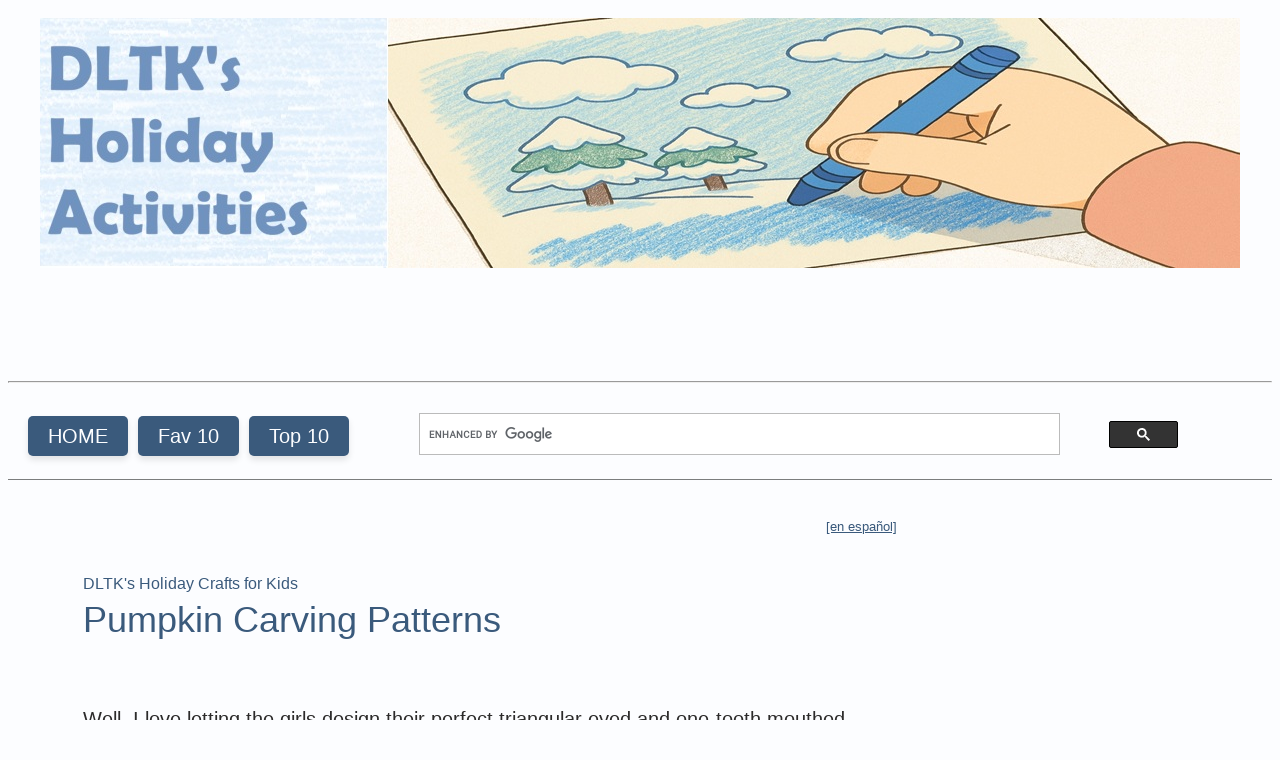

--- FILE ---
content_type: text/html
request_url: http://www.dltk-holidays.com/halloween/mpatterns.htm
body_size: 8863
content:
<!doctype html>
<html lang="en"><!-- #BeginTemplate "../templates/_holidays_tlrb.dwt" --><!-- DW6 -->

<head>
<!-- DLTKs Sites template marker 2025-03-05 _holidays_tlrb -->
<meta charset="utf-8">
<!-- #BeginEditable "doctitle" -->
<title>Pumpkin Carving Patterns</title>
<!-- #EndEditable -->
<meta name="viewport" content="width=device-width, initial-scale=1.0">
<!-- #BeginEditable "metadesc" -->

<meta name="description" content="Directions for carving pumpkins and free printable pumpkin carving patterns.">
<meta name="keywords" content="halloween, kids, children, printables, templates, pumpkin, carving, patterns">
<!-- #EndEditable -->

<!-- #BeginEditable "jsfiles" -->
<!-- #EndEditable -->
<link rel="stylesheet" type="text/css" href="/dltkstyles/main.css">
<link rel="stylesheet" type="text/css" media="only screen and (max-width: 600px)" href="/dltkstyles/small-device.css">

<!-- Google Tag Manager -->
<script>(function(w,d,s,l,i){w[l]=w[l]||[];w[l].push({'gtm.start':
new Date().getTime(),event:'gtm.js'});var f=d.getElementsByTagName(s)[0],
j=d.createElement(s),dl=l!='dataLayer'?'&l='+l:'';j.async=true;j.src=
'https://www.googletagmanager.com/gtm.js?id='+i+dl;f.parentNode.insertBefore(j,f);
})(window,document,'script','dataLayer','GTM-5K57HFZ');</script>
<!-- End Google Tag Manager -->
	 
<!-- Start GPT Tag September 2024-->
<script async src="https://securepubads.g.doubleclick.net/tag/js/gpt.js"></script>
<script>
  window.googletag = window.googletag || {cmd: []};
  googletag.cmd.push(function() {
    var mapping1 = googletag.sizeMapping()
                            .addSize([1000, 0], [[970, 90], [728, 90]])
                            .addSize([765, 0], [[728, 90], [468, 60], [320, 50]])
                            .addSize([500, 0], [[468, 60], [320, 50]])
                            .addSize([320, 0], [[320, 50]])
                            .addSize([0, 0], [])
                            .build();
    var mapping2 = googletag.sizeMapping()
                            .addSize([1400, 0], [[336, 280], [300, 250]])
                            .addSize([0, 0], [])
                            .build();
    googletag.defineSlot('/1018018/DLTK_Leaderboard', [[320, 50], [468, 60], [970, 90], [728, 90]], 'div-gpt-ad-1725217803527-0')
             .defineSizeMapping(mapping1)
             .addService(googletag.pubads());
   	googletag.defineSlot('/1018018/DLTK_SideA', [[336, 280], [300, 250]], 'div-gpt-ad-1725217803527-1')
             .defineSizeMapping(mapping2)
             .addService(googletag.pubads());
   	googletag.defineSlot('/1018018/DLTK_SideB', [[336, 280], [300, 250]], 'div-gpt-ad-1725217803527-2')
             .defineSizeMapping(mapping2)
             .addService(googletag.pubads());
   	googletag.defineSlot('/1018018/DLTK_SideC', [[336, 280], [300, 250]], 'div-gpt-ad-1725217803527-3')
             .defineSizeMapping(mapping2)
             .addService(googletag.pubads());
	googletag.pubads().collapseEmptyDivs();
    googletag.enableServices();
  });
</script>
<!-- End GPT Tag -->
	
<!-- #BeginEditable "PageScriptsAndStyles" -->
<!-- #EndEditable -->	
	
</head>

<body>

<!-- Google Tag Manager (noscript) -->
<noscript><iframe src="https://www.googletagmanager.com/ns.html?id=GTM-5K57HFZ"
height="0" width="0" style="display:none;visibility:hidden"></iframe></noscript>
<!-- End Google Tag Manager (noscript) -->
	
<!-- BEGIN TOP BORDER -->
<nav id="DLTKtopborder" class="no-print">
	<div id="DLTKbranding" class="no-print">
	  <a href="https://www.dltk-holidays.com">
	  <picture>
	    <source media="(max-width: 500px)" srcset="https://www.dltk-holidays.com/images/dltk-crafts-350.jpg">
	    <source media="(max-width: 1199px)" srcset="https://www.dltk-holidays.com/images/dltk-crafts-700.jpg">
	    <source media="(min-width: 1200px)" srcset="https://www.dltk-holidays.com/images/dltk-crafts-1200.jpg">
	    <img src="/images/dltk-crafts-1200.jpg" alt="DLTK's Holiday Crafts for Kids" style="border: 0px; max-width: 100%; max-height: 100%;"> </picture>
  	  </a>
	</div>
	<div id="adBanner">
		<!-- /1018018/DLTK_Leaderboard -->
		<div id="div-gpt-ad-1725217803527-0" style="min-width: 320px; min-height: 50px;">
		  <script>
			googletag.cmd.push(function() { googletag.display('div-gpt-ad-1725217803527-0'); });
		  </script>
		</div>
	</div>
	<hr class="floatStop no-print">
	
<div id="DLTKsitenav" class="no-print">
    <div id="DLTKsitenavButtonsContainer">
        <div class="DLTKsitenavButtons"><a href="https://www.dltk-kids.com/" target="_top">HOME</a></div>
        <div class="DLTKsitenavButtons"><a href="https://www.dltk-kids.com/new10.htm">Fav 10</a></div>
        <div class="DLTKsitenavButtons"><a href="https://www.dltk-kids.com/top10.htm">Top 10</a></div>
    </div>
    <div id="DLTKsitenavSearch">
        <script async src="https://cse.google.com/cse.js?cx=006942297880364118670:mgahrcqhv0w"></script>
        <div class="gcse-searchbox-only"></div>
    </div>
</div>

</nav>
<!-- END TOP BORDER -->
<div id="container">
	<!-- BEGIN LEFT border -->
	<nav id="leftSideBar">
		<br>
	</nav>
	<!-- END LEFT border -->
	<article id="content">
		<!-- #BeginEditable "body" -->
<div class="floatRight textSmall"><a href="https://www.dltk-ninos.com/festivos/halloween/patrones.htm">[en espa&#241;ol]</a></div>
<header id="mainHeader">
	<h1><span class="pageTitleShrink">DLTK's Holiday Crafts for Kids<br></span>Pumpkin Carving Patterns</h1>

</header>


<p>Well, I love letting the girls design their perfect triangular eyed and
      one-tooth mouthed pumpkins but as they get older they're starting to want
      fancier designs on their Halloween masterpieces.&nbsp; While you can
      muddle through some of the simpler designs with serrated knives,
      tablespoons and a small nail, you'll be well served investing in some
      pumpkin carving tools if you plan on attempting some of the more detailed
	designs.</p>
		<div style="text-align: center">
		<iframe width="560" height="315" src="https://www.youtube.com/embed/I-SW2Nl1hbM" frameborder="0" allow="accelerometer; autoplay; clipboard-write; encrypted-media; gyroscope; picture-in-picture" allowfullscreen></iframe>
		</div>
		<p>Pumpkin carving sets are quite easy to find at the right
      time of year at your local Walmart-type store, home and garden store or even on-line.</p>
<p>These are not intended as cut and paste paper crafts -- check out our <a href="mpumpkinfaces.htm">Jack-o'-Lantern Faces</a> instead.</p>
<h3 id="materials">Materials:</h3>
  <ul class="materialsList">
	<li>pumpkin,</li>
	<li>printer,</li>
	<li>paper,</li>
	<li>spoon or pumpkin scoop,</li>
	<li>small nail or pumpkin poker,</li>
	<li>serrated knife or pumpkin saw (the more complicated the pattern, the more you're going to want a pumpkin saw).</li>
  </ul>

<h3>Instructions:</h3>
  <ul>
	<li>Prepare your pumpkin by:<br>
  <ul>
	<li>Cut a hole in the top for the lid.&nbsp; Make sure you angle the saw inwards so your lid sits on top of the pumpkin and doesn't just fall through</li>
	<li>Scoop out the seeds and strings with a spoon</li>
	<li>Scrape some of the flesh from the inside so your pumpkin is about an inch thick all the way around (or at least wherever
		you'll be carving).&nbsp; You can poke&nbsp; a straight pin through it to estimate the thickness.</li>
  </ul></li>
	<li>Print out the pattern.<br>&nbsp;<br>
    		There are two types of patterns.&nbsp; Some require you to cut the 
			character out of the pumpkin.&nbsp; Other patterns, like Blue's 
			Clues, use the leftover pumpkin to represent the pattern and you cut 
			out the background to make the character look back lit.&nbsp; 
			Generally speaking, the patterns like Blue's Clues are easier to 
			make because there is less fine cutting.</li>
	<li>Trim off excess paper</li>
	<li>Tape or use pins to affix the pattern to the pumpkin.</li>
	<li>If your pumpkin is quite lumpy, dip the paper in water or vegetable oil (the oil will make printer ink run less, but makes the
    project quite slippery).&nbsp; Darren likes oil, I like water -- I wonder what that says about our marriage?
  <ul>
	<li>Smooth the pattern onto the pumpkin, affix with pins or masking tape and let the paper dry.</li>
	<li>You can also make small cuts in the paper where it bunches so it lies flat on the pumpkin.&nbsp; Add pins or tape to hold.</li>
  </ul></li>
	<li>Poke holes through the pattern with a nail, push pin or pumpkin poker.&nbsp; Make the holes
    about 1/8<sup>th</sup> inch apart (or even closer for more complicated patterns).&nbsp; This step can take
    quite awhile so be patient.&nbsp; Just place the pumpkin in your lap and work away at it.</li>
	<li>Remove the paper from the pumpkin.<br>&nbsp;
	</li>
	<li>Optional:&nbsp; Rub flour or chalk dust all over the part where you poked the holes so you can see them better.</li>
	<li>Push a nail through the pumpkin skin where you want to start carving.
  <ul>
	<li>Turn and push until it's all the way into the pumpkin, then remove.</li>
	<li>Repeat anywhere you're going to need to start carving (eyes, nose, etc).</li>
	<li>You want to do all the pushing before you start carving because it take some pressure (once you start carving, the
		pumpkin becomes weaker and applying pressure may cause it to break)</li>
  </ul></li>
	<li>Using your nail hole as a starting point, cut the design with your serrated knife or saw.&nbsp;
  <ul>
	<li>start somewhere in the center of the design to keep from putting too much pressure on areas already carved</li>
	<li>Use a sawing motion to cut out your design, using very light pressure&#8230; take your time and allow the sawing to do the
		work rather than applying pressure and forcing it.</li>
  </ul></li>
	<li>When making curves, just slightly turn the saw.&nbsp; When making sharp corners, remove the saw and re-insert it at an angle.</li>
	<li>To remove pieces, push them out from the inside.  For larger pieces, you may want to cut them into smaller bits and
    remove them in pieces.</li>
	<li>Once your pumpkin is all set, use a pumpkin light (safer than a candle) or a candle in a candleholder designed for pumpkins to
    light it up.
  <ul>
	<li>Light the candle and place it on a piece of aluminum foil inside the pumpkin.&nbsp; Put the lid on.&nbsp; Let it sit a minute</li>
	<li>Remove the lid and there should be a smoke mark on it</li>
	<li>Cut a vent in the lid where the smoke mark shows</li>
  </ul></li>
  </ul>
<p><a href="mpatterns2.htm">Click here for instructions with photos &gt;</a></p>
<p>&nbsp;</p>
<div class="img-flexible">
  <a href="https://www.dltk-holidays.com/t.asp?t=https://www.dltk-holidays.com/halloween/images/patterns/agents-of-shield.gif" target="_blank">
    <img src="images/patterns/agents-of-shield.jpg" alt="agents of shield pumpkin pattern" width="150" height="153">
    <h3>Agents of Shield (Eagle) Pattern Template</h3>
  </a>
</div>


<div class="img-flexible">
  <a href="https://www.dltk-holidays.com/t.asp?t=https://www.dltk-holidays.com/halloween/images/patterns/agents-of-shield-2.gif" target="_blank">
    <img src="images/patterns/agents-of-shield-2.jpg" alt="agents of shield pumpkin pattern" width="150" height="153">
    <h3>Agents of Shield (Eagle) Pattern Template 2</h3>
  </a>
</div>
<div class="img-flexible">
  <a href="https://www.dltk-holidays.com/t.asp?t=https://www.dltk-holidays.com/halloween/images/bpatternalien.gif" target="_blank">
    <img src="/halloween/images/patterns/alienpattern.jpg" alt="alien pumpkin pattern" width="400" height="371">
    <h3>Alien Pattern Template</h3>
  </a></div>

<div class="img-flexible">
  <a href="https://www.dltk-holidays.com/t.asp?t=https://www.dltk-holidays.com/halloween/images/bpatternalien2.gif" target="_blank">
    <img src="/halloween/images/patterns/patternalien2.jpg" alt="Alien 2 Carving Template" width="400" height="370">
    <h3>Alien 2 Pattern Template</h3>
  </a>
  <p>Carved by Kaitlyn in 2011 (age 13)</p>
</div>
<div class="img-flexible">
  <a href="https://www.dltk-holidays.com/t.asp?t=https://www.dltk-holidays.com/halloween/images/bpatternangrybirds.gif" target="_blank">
    <img src="/halloween/images/patterns/patternangrybirds.jpg" alt="Angry Birds Carving Pattern" width="400" height="370">
    <h3>Angry Birds Pattern Template</h3>
  </a>
  <p>Carved by Kaitlyn in 2011 (age 13)</p>
  <p><i>Thanks to <a href="https://www.dltk-kids.com/fanart/229.htm">Caroline</a> for sharing her photo too.</i></p>
</div>

<div class="img-flexible">
  <a href="https://www.dltk-holidays.com/t.asp?t=https://www.dltk-holidays.com/halloween/images/patterns/baby-dinosaur.gif" target="_blank">
    <img src="/halloween/images/patterns/baby-dinosaur-large.jpg" alt="pumpkin carving template" width="400" height="400">
    <h3>Baby Dinosaur Pattern Template</h3>
  </a>
  <p>Carved by Kaitlyn in 2019 (age 21)</p>
</div>
<br class="floatStop">

<div class="img-flexible">
  <a href="https://www.dltk-holidays.com/t.asp?t=https://www.dltk-holidays.com/halloween/images/bpatternbanshee.gif" target="_blank">
    <img src="/halloween/images/patterns/bansheepattern.jpg" alt="pumpkin carving template" width="400" height="349">
    <h3>Banshee Pattern Template</h3>
  </a></div>

<div class="img-flexible">
  <a href="https://www.dltk-holidays.com/t.asp?t=https://www.dltk-holidays.com/halloween/images/bpatternbat.gif" target="_blank">
    <img src="/halloween/images/patterns/batpattern.jpg" alt="pumpkin carving template" width="400" height="362">
    <h3>Bat Pattern Template</h3>
  </a>
  <p>In my opinion, this is the best one for a child to start with when they're interested in starting to carve from a pattern.</p>
</div>

<div class="img-flexible">
  <a href="https://www.dltk-holidays.com/t.asp?t=https://www.dltk-holidays.com/halloween/images/bpatternblue.gif" target="_blank">
    <img src="images/s/sbluesphoto.jpg" alt="pumpkin carving pattern">
    <h3>Blue's Clues Pattern Template</h3>
  </a>
</div>
<div class="img-flexible">
  <a href="https://www.dltk-holidays.com/t.asp?t=https://www.dltk-holidays.com/halloween/images/bpatternboo.gif" target="_blank">
    <img src="/halloween/images/patterns/patternboo.jpg" alt="Boo Carving Pattern" width="400">
    <h3>Boo Pattern Template</h3>
  </a></div>

<div class="img-flexible">
  <a href="https://www.dltk-holidays.com/t.asp?t=https://www.dltk-holidays.com/halloween/images/bpatterncat.gif" target="_blank">
    <img src="images/patterns/scatpattern.jpg" alt="Cat Carving Pattern" width="100" height="95">
    <h3>Cat Pattern Template</h3>
  </a>
</div>
<div class="img-flexible">
  <a href="https://www.dltk-holidays.com/t.asp?t=https://www.dltk-holidays.com/halloween/images/bpatterncat2.gif" target="_blank">
    <img src="/halloween/images/patterns/patterncat2.jpg" alt="Cat Pattern Template #2" width="400" height="400">
    <h3>Cat Pattern Template #2</h3>
  </a>
  <p><i>Thanks to Debbie for sharing the photo!!</i>
</p>
</div>

<div class="img-flexible">
  <a href="https://www.dltk-holidays.com/t.asp?t=https://www.dltk-holidays.com/halloween/images/bpatterncat3.gif" target="_blank">
    <img src="/halloween/images/patterns/patterncat3.jpg" alt="Cat Pattern Template #3" width="400" height="402">
    <h3>Cat Pattern Template #3</h3>
  </a>
  <p>Carved by Kaitlyn in 2010 (age 12)</p>
</div>

<div class="img-flexible">
  <a href="https://www.dltk-holidays.com/t.asp?t=https://www.dltk-holidays.com/halloween/images/bpatterncat4.gif" target="_blank">
    <img src="/halloween/images/patterns/patterncat4.jpg" alt="Cat Pattern Template #4" width="400" height="548">
    <h3>Cat Pattern Template #4</h3>
  </a>
  <p>This one is the toughest cat pattern to cut out.</p>
  <p><i>Thanks to Sommer for sharing this photo!! (And <a href="https://www.dltk-kids.com/fanart/233.htm">Debbie</a> for hers.)</i></p>
</div>

<div class="img-flexible">
  <a href="https://www.dltk-holidays.com/t.asp?t=https://www.dltk-holidays.com/halloween/images/patterns/pattern-cat.gif" target="_blank">
    <img src="/halloween/images/s/cat-pumpkin-pattern.jpg" alt="Cat Face Pattern Template" width="400" height="350">
    <h3>Cat Face Pattern Template</h3>
  </a>
  <p><i>Thanks to Tasha for sharing the photo!!</i></p>
</div>

<div class="img-flexible">
  <a href="https://www.dltk-holidays.com/t.asp?t=https://www.dltk-holidays.com/halloween/images/bpattern-catfence.gif" target="_blank">
    <img src="/halloween/images/patterns/patterncatfence.jpg" alt="Cat on a Fence" width="400" height="400">
    <h3>Cat on a Fence</h3>
  </a>
  <p><i>Thanks to Debbie for sharing the photo!!</i>
</p>
</div>
<br class="floatStop">
<div class="img-flexible">
  <a href="https://www.dltk-holidays.com/t.asp?t=https://www.dltk-holidays.com/halloween/images/bpatternhappyclown.gif" target="_blank">
    <img src="/halloween/images/patterns/patternhappyclown.jpg" alt="Happy Clown Pattern" width="400" height="402">
    <h3>Clown (Happy) Pattern Template</h3>
  </a></div>

<div class="img-flexible">
  <a href="https://www.dltk-holidays.com/t.asp?t=https://www.dltk-holidays.com/halloween/images/bpatternscaryclown.gif" target="_blank">
    <img src="/halloween/images/patterns/patternclownscary.jpg" alt="Clown (Scary) Pattern Template" width="400" height="369">
    <h3>Clown (Scary) Pattern Template</h3>
  </a>
  <p><i>Thanks to Jay for sharing the photo!!</i></p>
</div>

<div class="img-flexible">
  <a href="https://www.dltk-holidays.com/t.asp?t=https://www.dltk-holidays.com/halloween/images/bpatterncount.gif" target="_blank">
    <img src="/halloween/images/patterns/count.jpg" alt="Count Pattern Template" width="400" height="300">
    <h3>Count Pattern Template</h3>
  </a>
  <p><i>Thanks to Bina for sharing the photo!!</i></p>
</div>

<div class="img-flexible">
  <a href="https://www.dltk-holidays.com/t.asp?t=https://www.dltk-holidays.com/halloween/images/bpatterncreepy.gif" target="_blank">
    <img src="/halloween/images/patterns/patterncreepy.jpg" alt="Creepy Pattern Template" width="400" height="297">
    <h3>Creepy Pattern Template</h3>
  </a>
  <p><i>Thanks to Debbie for sharing the photo!!</i></p>
</div>

<div class="img-flexible">
  <a href="https://www.dltk-holidays.com/t.asp?t=https://www.dltk-holidays.com/halloween/images/bpattern-cross.gif" target="_blank">
    <img src="images/s/pattern-cross.jpg" alt="Cross Pattern Template" width="100" height="97">
    <h3>Cross Pattern Template</h3>
  </a>
</div>

<div class="img-flexible">
  <a href="https://www.dltk-holidays.com/t.asp?t=https://www.dltk-holidays.com/halloween/images/bpatterncyclops.gif" target="_blank">
    <img src="/halloween/images/patterns/patterncyclops.jpg" alt="Cyclops Pattern Template" width="400" height="402">
    <h3>Cyclops Pattern Template</h3>
  </a></div>

<div class="img-flexible">
  <a href="https://www.dltk-holidays.com/t.asp?t=https://www.dltk-holidays.com/halloween/images/bpatterndog.gif" target="_blank">
    <img src="/halloween/images/s/spatterndog.gif" alt="Dog (Scottie) Pattern Template" width="99" height="124">
    <h3>Dog (Scottie) Pattern Template</h3>
  </a>
</div>

<div class="img-flexible">
  <a href="https://www.dltk-holidays.com/t.asp?t=https://www.dltk-holidays.com/halloween/images/bpatterndragon.gif" target="_blank">
    <img src="/halloween/images/patterns/sdragonpattern.gif" alt="Dragon Head Pattern Template" width="100" height="114">
    <h3>Dragon Head Pattern Template</h3>
  </a>
  <p>You can skip the flames at the bottom for an easier template to carve.</p>
</div>

<div class="img-flexible">
  <a href="https://www.dltk-holidays.com/t.asp?t=https://www.dltk-holidays.com/halloween/images/patterns/emoji-1.gif" target="_blank">
    <img src="/halloween/images/patterns/s-emoji-1.gif" alt="Emoji Pattern Template: Winking" width="100" height="97">
    <h3>Emoji Pattern Template: Winking</h3>
  </a>
</div>

<div class="img-flexible">
  <a href="https://www.dltk-holidays.com/t.asp?t=https://www.dltk-holidays.com/halloween/images/patterns/emoji-2.gif" target="_blank">
    <img src="/halloween/images/patterns/s-emoji-2.gif" alt="Emoji Pattern Template: Sticking Out Tongue" width="100" height="97">
    <h3>Emoji Pattern Template: Sticking Out Tongue</h3>
  </a>
</div>
<div class="img-flexible">
  <img src="images/patterns/s-emoji-2.gif" alt="emoji pumpkin carving template">
  <h3><a href="https://www.dltk-holidays.com/t.asp?t=https://www.dltk-holidays.com/halloween/images/patterns/emoji-2.gif" target="_blank">Emoji Pattern Template: Sticking Out Tongue</a></h3>
</div>

<div class="img-flexible">
  <img src="images/patterns/emoji-sunglasses.jpg" alt="emoji pumpkin carving template" width="150" height="150">
  <h3><a href="https://www.dltk-holidays.com/t.asp?t=https://www.dltk-holidays.com/halloween/images/patterns/emoji-3.gif" target="_blank">Emoji Pattern Template: Cool Sunglasses</a></h3>
</div>

<div class="img-flexible">
  <a href="https://www.dltk-holidays.com/t.asp?t=https://www.dltk-holidays.com/halloween/images/patterns/emoji-4.gif" target="_blank">
    <img src="/halloween/images/patterns/emoji-4.jpg" alt="emoji pumpkin carving template" width="400" height="400">
    <h3>Emoji Pattern Template: Heart Eyes</h3>
  </a></div>

<div class="img-flexible">
  <img src="images/patterns/s-emoji-5.gif" alt="emoji pumpkin carving template">
  <h3><a href="https://www.dltk-holidays.com/t.asp?t=https://www.dltk-holidays.com/halloween/images/patterns/emoji-5.gif" target="_blank">Emoji Pattern Template: Kissing Face</a></h3>
</div>
		
<br class="floatStop">

<div class="img-flexible">
  <img src="images/patterns/s-emoji-6.gif" alt="emoji pumpkin carving template">
  <h3><a href="https://www.dltk-holidays.com/t.asp?t=https://www.dltk-holidays.com/halloween/images/patterns/emoji-6.gif" target="_blank">Emoji Pattern Template: Weary</a></h3>
</div>

<div class="img-flexible">
  <img src="images/patterns/s-emoji-7.gif" alt="emoji pumpkin carving template">
  <h3><a href="https://www.dltk-holidays.com/t.asp?t=https://www.dltk-holidays.com/halloween/images/patterns/emoji-7.gif" target="_blank">Emoji Pattern Template: Dizzy &amp; Overwhelmed</a></h3>
</div>

<div class="img-flexible">
  <img src="images/patterns/s-emoji-8.gif" alt="emoji pumpkin carving template">
  <h3><a href="https://www.dltk-holidays.com/t.asp?t=https://www.dltk-holidays.com/halloween/images/patterns/emoji-8.gif" target="_blank">Emoji Pattern Template: Laughing</a></h3>
</div>

<div class="img-flexible">
  <img src="images/patterns/s-emoji-9.gif" alt="emoji pumpkin carving template">
  <h3><a href="https://www.dltk-holidays.com/t.asp?t=https://www.dltk-holidays.com/halloween/images/patterns/emoji-9.gif" target="_blank">Emoji Pattern Template: Smiling Poop</a></h3>
</div>

<div class="img-flexible">
  <a href="https://www.dltk-holidays.com/t.asp?t=https://www.dltk-holidays.com/halloween/images/bpatterngargoyle.gif" target="_blank">
    <img src="/halloween/images/patterns/patterngargoyle.jpg" alt="Gargoyle Pumpkin Pattern" width="400" height="350">
    <h3>Gargoyle Pattern Template</h3>
  </a>
  <p><i>Thanks to Dan for sharing the photo!!</i></p>
</div>
<div class="img-flexible">
  <a href="https://www.dltk-holidays.com/t.asp?t=https://www.dltk-holidays.com/halloween/images/patterns/patternghost.jpg" target="_blank">
    <img src="/halloween/images/patterns/patternghost.jpg" alt="Ghost Pattern Template" width="400" height="350">
    <h3>Ghost Pattern Template</h3>
  </a>
  <p><i>Thanks to John for sharing the photo!! (and <a href="https://www.dltk-kids.com/fanart/227.htm">Dustin</a>)</i></p>
</div>

<div class="img-flexible">
  <img src="/halloween/images/patterns/patternghost2.jpg" alt="Ghost (Cute) Pumpkin Carving Template" width="400" height="297">
  <h3><a href="https://www.dltk-holidays.com/t.asp?t=https://www.dltk-holidays.com/halloween/images/bpatternghost2.gif" target="_blank">Ghost (Cute) Pattern Template</a></h3>
  <p><i>Thanks to Debbie for sharing the photo!! (and Aimee)</i></p>
</div>

<div class="img-flexible">
  <img src="images/patterns/spatternflag.gif" alt="Ghost (Red, White and BOO!) Pumpkin Carving Template">
  <h3><a href="https://www.dltk-holidays.com/t.asp?t=https://www.dltk-holidays.com/halloween/images/bpatternflag.gif" target="_blank">Ghost (Red, White and BOO!) Pattern Template</a></h3>
</div>

<br class="floatStop">
<div class="img-flexible">
  <a href="https://www.dltk-holidays.com/t.asp?t=https://www.dltk-holidays.com/halloween/images/patterns/patternghost-scared.jpg" target="_blank">
    <img src="/halloween/images/patterns/patternghost-scared.jpg" alt="Ghost (Scared) Pumpkin Carving Pattern" width="400" height="400">
    <h3>Ghost (Scared) Pattern Template</h3>
  </a>
  <p><i>Thanks to <a href="https://www.dltk-kids.com/fanart/233.htm">Debbie</a> for sharing this photo!</i></p>
  <p><a href="https://www.dltk-holidays.com/t.asp?t=https://www.dltk-holidays.com/halloween/images/patterns/patternghost-scared.jpg" target="_blank">view larger photo</a></p>
</div>

<div class="img-flexible">
  <img src="images/patterns/sgiveblood.gif" alt="Give Blood Pumpkin Carving Template" width="113" height="129">
  <h3><a href="https://www.dltk-holidays.com/t.asp?t=https://www.dltk-holidays.com/halloween/images/bpatterngiveblood.gif" target="_blank">Give Blood Pattern Template</a></h3>
  <p>A nod to the red cross during Halloween -- I thought it was a cute idea... my husband didn't get it.</p>
</div>

<br class="floatStop">
<div class="img-flexible">
  <a href="https://www.dltk-holidays.com/t.asp?t=https://www.dltk-holidays.com/halloween/images/patterns/patternhappyhalloween.jpg" target="_blank">
    <img src="/halloween/images/patterns/patternhappyhalloween.jpg" alt="Happy Halloween Pattern Template" width="400" height="462">
    <h3>Happy Halloween Pattern Template</h3>
  </a>
  <p>Caroline's version of the template combine the bat and Happy Halloween templates and left out the little bats on the Happy Halloween template.</p>
  <p><i>Thanks to <a href="https://www.dltk-kids.com/fanart/229.htm">Caroline</a> for sharing the photo!!</i></p>
</div>

<div class="img-flexible">
  <a href="https://www.dltk-holidays.com/t.asp?t=https://www.dltk-holidays.com/halloween/images/patterns/patternhauntedhouse.jpg" target="_blank">
    <img src="/halloween/images/patterns/patternhauntedhouse.jpg" alt="Haunted House Pattern Template" width="400" height="359">
    <h3>Haunted House Pattern Template</h3>
  </a>
  <p><i>Thanks to <a href="https://www.dltk-kids.com/fanart/199.htm">Brooke</a> for sharing the photo!! (and <a href="https://www.dltk-kids.com/fanart/219.htm">Liz</a>)</i></p>
</div>

<br class="floatStop">
<div class="img-flexible">
  <a href="https://www.dltk-holidays.com/t.asp?t=https://www.dltk-holidays.com/halloween/images/patterns/pattern_haunted_pirate_ship.jpg" target="_blank">
    <img src="/halloween/images/patterns/pattern_haunted_pirate_ship.jpg" alt="Haunted Pirate Ship Pattern Template" width="400" height="390">
    <h3>Haunted Pirate Ship Pattern Template</h3>
  </a>
  <p><i>Thanks to Debbie for sharing the photo.</i></p>
</div>

<div class="img-flexible">
  <a href="https://www.dltk-holidays.com/t.asp?t=https://www.dltk-holidays.com/halloween/images/bpatternjack.gif" target="_blank">
    <img src="/halloween/images/patterns/jackpattern.jpg" alt="Jack Pattern Template" width="400" height="302">
    <h3>Jack Pattern Template</h3>
  </a>
  <p><i>Thanks to <a href="https://www.dltk-kids.com/fanart/215.htm">Kristen</a> for sharing the photo!!</i></p>
</div>

<br class="floatStop">
<div class="img-flexible">
  <img src="images/s/pattern-jack.gif" alt="Jack o lantern face pumpkin carving pattern" width="125" height="116">
  <h3><a href="https://www.dltk-holidays.com/t.asp?t=https://www.dltk-holidays.com/halloween/images/patterns/pattern-jack.gif" target="_blank">Jack o'lantern Face Pattern Template</a></h3>
</div>

<div class="img-flexible">
  <img src="images/patterns/pattern-jack-2.jpg" alt="Jack o'lantern pattern">
  <h3><a href="https://www.dltk-holidays.com/t.asp?t=https://www.dltk-holidays.com/halloween/images/patterns/pattern-jack-2.gif" target="_blank">Jack o'lantern Face #2 Pattern Template</a></h3>
</div>

<div class="img-flexible">
  <img src="images/patterns/dizzy-face.jpg" alt="jack o'lantern face #3">
  <h3><a href="https://www.dltk-holidays.com/t.asp?t=https://www.dltk-holidays.com/halloween/images/patterns/pattern-dizzy.gif" target="_blank">Jack o'Lantern Face #3 Pattern Template</a></h3>
</div>

<div class="img-flexible">
  <img src="/halloween/images/patterns/patternmario.jpg" alt="Mario Pumpkin Carving Template" width="400" height="297">
  <h3><a href="https://www.dltk-holidays.com/t.asp?t=https://www.dltk-holidays.com/halloween/images/patterns/patternmario.jpg" target="_blank">Mario Pattern Template</a></h3>
  <p><i>Thanks to Debbie for sharing the photo!! (and Jess)</i></p>
</div>
<div class="img-flexible">
  <a href="https://www.dltk-holidays.com/t.asp?t=https://www.dltk-holidays.com/halloween/images/patterns/patternmonster.jpg" target="_blank">
    <img src="/halloween/images/patterns/patternmonster.jpg" alt="Monster Pumpkin Pattern Template" width="400" height="410">
    <h3>Monster Pattern Template</h3>
  </a>
  <p><i>Thanks to <a href="https://www.dltk-kids.com/fanart/221.htm">Andrew</a> for sharing the photo!!</i></p>
</div>

<div class="img-flexible">
  <a href="https://www.dltk-kids.com/crafts/space/m-patterns-moon.htm" target="_blank">
    <img src="/halloween/images/patterns/patterns-moon-4.jpg" alt="Moon Pumpkin Pattern Template" width="400" height="459">
    <h3>Moon Pattern Templates</h3>
  </a>
  <p><i>Thanks to <a href="https://www.dltk-kids.com/articles/blog/tasha.htm">Tasha</a> for sharing the photo!!</i></p>
</div>

<div class="img-flexible">
  <a href="https://www.dltk-kids.com/crafts/insects/m-patterns-moths.htm" target="_blank">
    <img src="https://www.dltk-kids.com/crafts/insects/images/patterns-moth.jpg" alt="Moth Pumpkin Pattern Template" width="400" height="300">
    <h3>Moth Pattern Templates</h3>
  </a>
  <p><i>Thanks to <a href="https://www.dltk-kids.com/articles/blog/tasha.htm">Tasha</a> for sharing the photo!!</i></p>
</div>

<div class="img-flexible">
  <a href="https://www.dltk-holidays.com/t.asp?t=https://www.dltk-holidays.com/halloween/images/patterns/patternmummy.jpg" target="_blank">
    <img src="/halloween/images/patterns/patternmummy.jpg" alt="Mummy Pattern" width="400" height="402">
    <h3>Mummy Pattern Template</h3>
  </a>
  <p>Carved by Kaitlyn in 2010 (age 12)</p>
</div>

<div class="img-flexible">
  <a href="https://www.dltk-holidays.com/t.asp?t=https://www.dltk-holidays.com/halloween/images/patterns/pattern_our_night_scene.jpg" target="_blank">
    <img src="/halloween/images/patterns/pattern_our_night_scene.jpg" alt="Night Scene Pattern Template" width="400" height="405">
    <h3>Night Scene Pattern Template</h3>
  </a>
  <p><i>Thanks to Debbie for sharing the photo.</i></p>
</div>

<div class="img-flexible">
  <a href="https://www.dltk-holidays.com/t.asp?t=https://www.dltk-holidays.com/halloween/images/patterns/owlhead.jpg" target="_blank">
    <img src="/halloween/images/patterns/owlhead.jpg" alt="Owl Head Pumpkin Carving Pattern" width="400" height="390">
    <h3>Owl Head Pattern Template</h3>
  </a></div>
<br class="floatStop">
<div class="img-flexible">
  <img src="/halloween/images/patterns/patternowl.jpg" alt="Owl Pumpkin Carving Pattern" width="400" height="297">
  <h3><a href="https://www.dltk-holidays.com/t.asp?t=https://www.dltk-holidays.com/halloween/images/bpatternowl.gif" target="_blank">Owl Pattern Template</a></h3>
  <p><i>Thanks to Debbie for sharing the photo!! (and Char)</i></p>
</div>

<div class="img-flexible">
  <img src="/halloween/images/patterns/patternpenguin.jpg" alt="Penguin Pumpkin Carving Pattern" width="400" height="345">
  <h3><a href="https://www.dltk-holidays.com/t.asp?t=https://www.dltk-holidays.com/halloween/images/bpattern-penguin.gif" target="_blank">Penguin Pattern Template</a></h3>
</div>

<br class="floatStop">
<br class="floatStop">
<div class="img-flexible">
  <img src="images/s/spattern_pirate.jpg" alt="Pirate Pumpkin Carving Pattern" width="99" height="auto">
  <h3><a href="https://www.dltk-holidays.com/t.asp?t=https://www.dltk-holidays.com/halloween/images/bpatternpirate.gif" target="_blank">Pirate Pattern Template</a></h3>
</div>

<div class="img-flexible">
  <a href="https://www.dltk-holidays.com/t.asp?t=https://www.dltk-holidays.com/halloween/images/patterns/pterodactyl.gif" target="_blank">
    <img src="/halloween/images/patterns/pterodactyl-large.jpg" alt="Pterodactyl Pumpkin Carving Template" width="400" height="400">
    <h3>Pterodactyl Pattern Template</h3>
  </a>
  <p>Carved by Kaitlyn in 2019 (age 21)</p>
</div>

<div class="img-flexible">
  <a href="https://www.dltk-holidays.com/t.asp?t=https://www.dltk-holidays.com/halloween/images/patterns/patternface1.jpg" target="_blank">
    <img src="/halloween/images/patterns/patternface1.jpg" alt="Pumpkin Face Pattern" width="400" height="300">
    <h3>Pumpkin Face Pattern Template</h3>
  </a>
  <p><i>Thanks to <a href="https://www.dltk-kids.com/fanart/222.htm">Terry-anna</a> for sharing the photo!! (As well as <a href="https://www.dltk-kids.com/fanart/228.htm">Melena</a> and <a href="https://www.dltk-kids.com/fanart/233.htm">Debbie</a>)</i></p>
</div>

<div class="img-flexible">
  <a href="https://www.dltk-holidays.com/t.asp?t=https://www.dltk-holidays.com/halloween/images/bpatternpumpkinking.gif" target="_blank">
    <img src="/halloween/images/patterns/king.jpg" alt="Pumpkin King Pattern Template" width="400" height="430">
    <h3>Pumpkin King Pattern Template</h3>
  </a></div>

<br class="floatStop">
<div class="img-flexible">
  <a href="https://www.dltk-holidays.com/t.asp?t=https://www.dltk-holidays.com/halloween/images/patterns/raven-moon.jpg" target="_blank">
    <img src="/halloween/images/patterns/raven-moon.jpg" alt="Raven and Moon Pumpkin Pattern" width="400" height="361">
    <h3>Raven Pattern Template</h3>
  </a></div>
<div class="img-flexible">
  <a href="https://www.dltk-holidays.com/t.asp?t=https://www.dltk-holidays.com/halloween/images/bpattern-raven.gif" target="_blank">
    <img src="images/s/raven-pattern.gif" alt="Raven and Pumpkin Pattern" width="100" height="97">
    <h3>Raven and Pumpkin Pattern Template</h3>
  </a>
</div>

<br class="floatStop">
<div class="img-flexible">
  <a href="https://www.dltk-holidays.com/t.asp?t=https://www.dltk-holidays.com/halloween/images/bpatternraven2.gif" target="_blank">
    <img src="/halloween/images/patterns/pattern-raven2.jpg" alt="Raven in Flight" width="400" height="396">
    <h3>Raven in Flight Pattern Template</h3>
  </a></div>

<div class="img-flexible">
  <a href="https://www.dltk-holidays.com/t.asp?t=https://www.dltk-holidays.com/halloween/images/bpattern-ravens.gif" target="_blank">
    <img src="/halloween/images/patterns/pattern-ravens.jpg" alt="Ravens on a Tree" width="400" height="396">
    <h3>Ravens on a Tree Pattern Template</h3>
  </a></div>
<div class="img-flexible">
  <a href="https://www.dltk-holidays.com/t.asp?t=https://www.dltk-holidays.com/halloween/images/bpatternrip.gif" target="_blank">
    <img src="/halloween/images/patterns/pattern_rip.jpg" alt="rip pumpkin carving pattern" width="400" height="356">
    <h3>R.I.P. Pattern Template</h3>
  </a>
  <p><i>Thanks to <a href="https://www.dltk-kids.com/fanart/199.htm">Brooke</a> for sharing her pumpkin!</i></p>
</div>

<div class="img-flexible">
  <a href="https://www.dltk-holidays.com/t.asp?t=https://www.dltk-holidays.com/halloween/images/patterns/pattern-scarecrow.gif" target="_blank">
    <img src="/halloween/images/patterns/pumpkin-carving-finished-night.jpg" alt="Scarecrow Pattern Template" width="400" height="399">
    <h3>Scarecrow Pattern Template</h3>
  </a>
  <p><i>Thanks to Debbie for sharing <a href="https://www.dltk-holidays.com/t.asp?t=https://www.dltk-holidays.com/halloween/images/patterns/pattern_scarecrow.jpg" target="_blank">her photo</a> too!</i></p>
</div>

<div class="img-flexible">
  <a href="https://www.dltk-holidays.com/t.asp?t=https://www.dltk-holidays.com/halloween/images/patterns/scorpion.gif" target="_blank">
    <img src="images/patterns/pattern-scorpion.jpg" alt="scorpion pumpkin pattern" width="321" height="324">
    <h3>Scorpion Template</h3>
  </a>
</div>
<div class="img-flexible">
  <a href="https://www.dltk-holidays.com/t.asp?t=https://www.dltk-holidays.com/halloween/images/bpatternskull.gif" target="_blank">
    <img src="https://www.dltk-kids.com/fanart/image/231.jpg" alt="pumpkin carving pattern of a skull" width="400" height="300">
    <h3>Skull Pattern Template</h3>
  </a>
  <p><i>Thanks to <a href="https://www.dltk-kids.com/fanart/231.htm">Esme</a> for sharing a photo!</i></p>
</div>

<div class="img-flexible">
  <a href="https://www.dltk-holidays.com/t.asp?t=https://www.dltk-holidays.com/halloween/images/bpatternsmurf.gif" target="_blank">
    <img src="/halloween/images/patterns/patternsmurf.jpg" alt="Smurf Pumpkin Carving Pattern" width="400" height="377">
    <h3>Smurf Pattern Template</h3>
  </a>
  <p><i>Thanks to <a href="https://www.dltk-kids.com/fanart/230.htm">Marcus</a> for sharing his carving!</i></p>
</div>

<div class="img-flexible">
  <a href="https://www.dltk-holidays.com/t.asp?t=https://www.dltk-holidays.com/halloween/images/bpatternspider.gif" target="_blank">
    <img src="images/s/spatternspider.jpg" alt="pumpkin carving template">
    <h3>Spider Pattern Template</h3>
  </a>
</div>

<br class="floatStop">
<div class="img-flexible">
  <a href="https://www.dltk-holidays.com/t.asp?t=https://www.dltk-holidays.com/halloween/images/bpatternspider2.gif" target="_blank">
    <img src="/halloween/images/patterns/patternspider2.jpg" alt="Spider Pattern #2" width="400" height="400">
    <h3>Spider Pattern Template #2</h3>
  </a>
  <p><i>Thanks to Debbie for sharing the photo!!</i></p>
</div>
<div class="img-flexible">
  <a href="https://www.dltk-holidays.com/t.asp?t=https://www.dltk-holidays.com/halloween/images/bpatternweb.gif" target="_blank">
    <img src="/halloween/images/patterns/patternweb.jpg" alt="Spider Web Pattern" width="400" height="400">
    <h3>Spider Web Pattern Template</h3>
  </a>
  <p><i>Thanks to Debbie for sharing the photo!!</i></p>
</div>

<br class="floatStop">
<div class="img-flexible">
  <a href="https://www.dltk-holidays.com/t.asp?t=https://www.dltk-holidays.com/halloween/images/bpatternsb.gif" target="_blank">
    <img src="/halloween/images/patterns/spongebob.jpg" alt="Sponge Bob Pumpkin Carving Pattern" width="320" height="240">
    <h3>Sponge Bob Pattern Template</h3>
  </a>
  <p><i>Thanks to Nicholas' dad for sharing the photo!! (also <a href="https://www.dltk-kids.com/fanart/200.htm">Christian</a> and <a href="https://www.dltk-kids.com/fanart/210.htm">Steve</a>.)</i></p>
</div>

<div class="img-flexible">
  <a href="patterns-spooky-scenes.htm" target="_blank">
    <img src="images/patterns/s-patterns-spooky-scenes.jpg" alt="Spooky Fall Scenes Template" width="267" height="200">
    <h3>Spooky Fall Scenes: Templates</h3>
  </a>
</div>

<br class="floatStop">
<div class="img-flexible">
  <a href="https://www.dltk-holidays.com/t.asp?t=https://www.dltk-holidays.com/halloween/images/bpatternthomas.gif" target="_blank">
    <img src="https://www.dltk-kids.com/fanart/image/228b.jpg" alt="Thomas the Tank Engine Pattern" width="300" height="400">
    <h3>Thomas the Tank Engine Pattern Template</h3>
  </a>
  <p><i>Thanks to <a href="https://www.dltk-kids.com/fanart/228.htm">Malena</a> for sharing her photo!</i></p>
</div>

<div class="img-flexible">
  <a href="https://www.dltk-holidays.com/t.asp?t=https://www.dltk-holidays.com/halloween/images/bpatternthomas2.jpg" target="_blank">
    <img src="/halloween/images/patterns/patternthomas2.jpg" alt="Thomas the Tank Engine Pumpkin Pattern 2" width="400" height="283">
    <h3>Thomas the Tank Engine Pattern Template #2</h3>
  </a>
  <p><i>Thanks to Jamie for sharing his template and the photo!</i></p>
</div>
<br class="floatStop">
<div class="img-flexible">
  <a href="https://www.dltk-holidays.com/t.asp?t=https://www.dltk-holidays.com/halloween/images/bpatterntree.gif" target="_blank">
    <img src="/halloween/images/patterns/patterntree.jpg" alt="Tree Pumpkin Pattern" width="400" height="400">
    <h3>Tree Pattern Template</h3>
  </a>
  <p><i>Thanks to Debbie for sharing the photo!!</i></p>
</div>

<div class="img-flexible">
  <a href="https://www.dltk-holidays.com/t.asp?t=https://www.dltk-holidays.com/halloween/images/patterns/triceratops.gif" target="_blank">
    <img src="/halloween/images/patterns/triceratops-large.jpg" alt="Baby Dinosaur Pumpkin Pattern" width="400" height="400">
    <h3>Baby Dinosaur Pattern Template</h3>
  </a>
  <p>Carved by Kaitlyn in 2019 (age 21)</p>
</div>

<br class="floatStop">
<div class="img-flexible">
  <a href="https://www.dltk-holidays.com/t.asp?t=https://www.dltk-holidays.com/halloween/images/bpatterntort.gif" target="_blank">
    <img src="images/s/spattern_trickortreat.jpg" alt="Trick or Treat Pumpkin Pattern" width="113" height="100">
    <h3>Trick or Treat Pattern Template</h3>
  </a>
</div>

<div class="img-flexible">
  <a href="https://www.dltk-holidays.com/t.asp?t=https://www.dltk-holidays.com/halloween/images/bpatterntwitter.gif" target="_blank">
    <img src="/halloween/images/patterns/patterntwitter.jpg" alt="Twitter Pumpkin Pattern" width="406" height="360">
    <h3>Twitter Pattern Template</h3>
  </a></div>

<br class="floatStop">
<div class="img-flexible">
  <a href="https://www.dltk-holidays.com/t.asp?t=https://www.dltk-holidays.com/halloween/images/bpatternvampire.gif" target="_blank">
    <img src="/halloween/images/patterns/pattern_vampire.jpg" alt="Vampire Pumpkin Pattern" width="400" height="374">
    <h3>Vampire Pattern Template</h3>
  </a>
  <p><i>Thanks to Debbie for sharing the photo.</i></p>
</div>

<div class="img-flexible">
  <a href="https://www.dltk-holidays.com/t.asp?t=https://www.dltk-holidays.com/halloween/images/bpatterncount.gif" target="_blank">
    <img src="/halloween/images/patterns/count.jpg" alt="Vampire (Count) Pumpkin Pattern" width="400" height="300">
    <h3>Vampire (Count) Pattern Template</h3>
  </a>
  <p><i>Thanks to Bina for sharing the photo!!</i></p>
</div>

<br class="floatStop">
<div class="img-flexible">
  <a href="https://www.dltk-holidays.com/t.asp?t=https://www.dltk-holidays.com/halloween/images/bpatternwelcome.gif" target="_blank">
    <img src="/halloween/images/patterns/patternwelcome.jpg" alt="Welcome Pumpkin Pattern" width="480" height="359">
    <h3>Welcome Pattern Template</h3>
  </a>
  <p><i>Thanks to Malena for sharing her photo!</i></p>
</div>

<div class="img-flexible">
  <a href="https://www.dltk-holidays.com/t.asp?t=https://www.dltk-holidays.com/halloween/images/bpatternwitchface.gif" target="_blank"><img src="/halloween/images/patterns/patternwitchface.jpg" alt="Witch Face Pumpkin Pattern" width="400" height="400">
  <h3>Witch Face Pattern Template</h3>
  </a>
  <p><i>Thanks to <a href="https://www.dltk-kids.com/fanart/233.htm">Debbie</a> for sharing this photo!</i></p>
</div>

<br class="floatStop">
<div class="img-flexible">
  <a href="https://www.dltk-holidays.com/t.asp?t=https://www.dltk-holidays.com/halloween/images/bpatternwitch.gif" target="_blank"><img src="/halloween/images/patterns/patternwitch.jpg" alt="Witch Pumpkin Pattern" width="332" height="337">
  <h3>Witch Pattern Template</h3>
  </a>
<p><i>Thanks to <a href="https://www.dltk-kids.com/fanart/232.htm">David</a> for sharing his photo!</i></p>
</div>

<div class="img-flexible">
  <a href="https://www.dltk-holidays.com/t.asp?t=https://www.dltk-holidays.com/halloween/images/bpatternwitch2.gif" target="_blank"><img src="/halloween/images/patterns/patternwitch2.jpg" alt="Witch 2 Pumpkin Pattern" width="400" height="297">
  <h3>Witch 2 Pattern Template</h3>
  </a>
  <h3>&nbsp;</h3>
  <p><i>Thanks to Debbie for sharing the photo!!</i></p>
</div>

<br class="floatStop">
<div class="img-flexible">
  <a href="https://www.dltk-holidays.com/t.asp?t=https://www.dltk-holidays.com/halloween/images/bpatternwolf.gif" target="_blank">
    <img src="/halloween/images/patterns/patternwolf.jpg" alt="Wolf Howling at the Moon Pumpkin Pattern" width="400" height="402">
    <h3>Wolf Howling at the Moon Pattern Template</h3>
  </a></div>

<div class="img-flexible">
  <a href="https://www.dltk-holidays.com/t.asp?t=https://www.dltk-holidays.com/halloween/images/bpatternwolf2.gif" target="_blank"><img src="/halloween/images/patterns/wolf2.jpg" alt="Wolf Howling at the Moon Pattern 2 Pumpkin Pattern" width="400" height="400">
  <h3>Wolf Howling at the Moon Pattern 2 Template</h3>
  </a>
  
</div>
	
<br class="floatStop">	

<div class="img-flexible">
  <a href="https://www.dltk-holidays.com/t.asp?t=https://www.dltk-holidays.com/halloween/images/bpattern-zombie-hand.gif" target="_blank">
    <img src="/halloween/images/patterns/pattern-zombie-hand.jpg" alt="Zombie Hand Pattern Template" width="400" height="396">
    <h3>Zombie Hand Pattern Template</h3>
  </a></div>
<br class="floatStop">	

<p class="floatStop">&nbsp;</p>
<p><a href="mpatterns2.htm">Click here for instructions with photos &gt;</a></p>
<p>&nbsp;</p>
<p style="text-align:center"><a href="/halloween/ppatterns.asp" target="_blank" class="printVersionLink">Printable version of these instructions</a></p>
<p class="floatStop">&nbsp;</p>
<nav class="menu"> <a href="/months/october/">October Holidays</a> <a href="/halloween/coloring.htm">Halloween Coloring</a> <a href="/halloween/halloween_costumes.html">Costumes</a> <a href="/halloween/halloween_crafts.html">Halloween Crafts</a> <a href="/halloween/halloween_games.htm">Halloween Games</a> <a href="/halloween/halloween_songs.htm">Poems and Songs</a> <a href="/halloween/printables.htm">Halloween Printables</a> <a href="/halloween/recipes/">Halloween Recipes</a> <a href="/halloween/worksheets.htm">Halloween Worksheets</a> </nav>

<p class="floatStop">&nbsp;</p>

		<!-- #EndEditable -->
		<p class="floatStop">&nbsp;</p>
	</article>
	
	<!-- BEGIN RIGHT BORDER -->
	<div id="rightSideBar">
	<!-- /1018018/DLTK_SideA -->
	<div id="div-gpt-ad-1725217803527-1" style="min-width: 300px; min-height: 250px;">
	  <script>
		googletag.cmd.push(function() { googletag.display('div-gpt-ad-1725217803527-1'); });
	  </script>
	</div>
	<br>&nbsp;<br><br>&nbsp;<br>
	<!-- /1018018/DLTK_SideB -->
	<div id="div-gpt-ad-1725217803527-2" style="min-width: 300px; min-height: 250px;">
	  <script>
		googletag.cmd.push(function() { googletag.display('div-gpt-ad-1725217803527-2'); });
	  </script>
	</div>
<br>&nbsp;<br><br>&nbsp;<br>
	<!-- /1018018/DLTK_SideC -->
	<div id="div-gpt-ad-1725217803527-3" style="min-width: 300px; min-height: 250px;">
	  <script>
		googletag.cmd.push(function() { googletag.display('div-gpt-ad-1725217803527-3'); });
	  </script>
	</div>
	</div>
	<!-- END RIGHT BORDER -->
</div>

<!-- BEGIN BOTTOM BORDER -->
<footer class="topBottomBorder">
<div id="FeaturesInsert"></div>
  <div class="background floatStop"> 
    <p><a href="https://www.dltk-kids.com/feedback.htm">Contact Us</a>&nbsp;&nbsp;&bull;&nbsp;&nbsp;
      <a href="https://www.dltk-kids.com/privacy.htm">Privacy Policy</a>&nbsp; &nbsp;&bull;&nbsp;&nbsp; 
      <a href="https://www.dltk-kids.com/terms-of-service.htm">Terms of Service</a>&nbsp; &nbsp;&bull;&nbsp; &nbsp;
      <a href="https://www.dltk-kids.com/copyright.htm">Copyright</a> &copy; 1998-2025 DLTK's Sites - All Rights Reserved
    </p>
    <p><img src="/images/holiday.jpg.jpg" alt="DLTK's Holiday crafts footer" loading="lazy" style="width:100%; height:auto; display:block;"></p>
  </div>

</footer>
<!-- END BOTTOM BORDER -->
<script src="https://www.dltk-kids.com/includes/features-data.js"></script>
<script async src="https://www.dltk-kids.com/includes/features-insert-flex.js"></script>
	
<script defer src="https://static.cloudflareinsights.com/beacon.min.js/vcd15cbe7772f49c399c6a5babf22c1241717689176015" integrity="sha512-ZpsOmlRQV6y907TI0dKBHq9Md29nnaEIPlkf84rnaERnq6zvWvPUqr2ft8M1aS28oN72PdrCzSjY4U6VaAw1EQ==" data-cf-beacon='{"version":"2024.11.0","token":"f6075545f7db42e68f851b7a30021a65","r":1,"server_timing":{"name":{"cfCacheStatus":true,"cfEdge":true,"cfExtPri":true,"cfL4":true,"cfOrigin":true,"cfSpeedBrain":true},"location_startswith":null}}' crossorigin="anonymous"></script>
</body>

<!-- #EndTemplate --></html>


--- FILE ---
content_type: text/html; charset=utf-8
request_url: https://www.google.com/recaptcha/api2/aframe
body_size: 113
content:
<!DOCTYPE HTML><html><head><meta http-equiv="content-type" content="text/html; charset=UTF-8"></head><body><script nonce="V2s6it7s9CHNnHXvDBmItA">/** Anti-fraud and anti-abuse applications only. See google.com/recaptcha */ try{var clients={'sodar':'https://pagead2.googlesyndication.com/pagead/sodar?'};window.addEventListener("message",function(a){try{if(a.source===window.parent){var b=JSON.parse(a.data);var c=clients[b['id']];if(c){var d=document.createElement('img');d.src=c+b['params']+'&rc='+(localStorage.getItem("rc::a")?sessionStorage.getItem("rc::b"):"");window.document.body.appendChild(d);sessionStorage.setItem("rc::e",parseInt(sessionStorage.getItem("rc::e")||0)+1);localStorage.setItem("rc::h",'1769044953056');}}}catch(b){}});window.parent.postMessage("_grecaptcha_ready", "*");}catch(b){}</script></body></html>

--- FILE ---
content_type: text/css
request_url: http://www.dltk-holidays.com/dltkstyles/main.css
body_size: 4487
content:
/* Primary Colors */
:root {
/* Background / Neutrals */
--background-white:   #FCFDFF;   /* very light, almost pure white with a hint of warmth */
--text-dark:          #2C2B2B;   /* near-black for strong contrast */
--accent-gray:        #7B7D7D;   /* cool smoky gray, like frosted stone */
--background-gray:    #E3E8EB;   /* soft icy gray-blue for gentle contrast */

/* Cool, winter tones */
--primary-blue:       #3A5A7C;   /* deep icy blue like winter twilight */
--secondary-blue:     #A3C4DC;   /* soft frosty blue highlight */
--text-on-accent:     #111;      /* unchanged for readability */

/* Winter accent colors */
--accent-coral:       #B21F44;   /* rich cranberry red */
--secondary-coral:    #8EBEDC;   /* soft rosy pink highlight */
}

ul { list-style-image: url('images/dltkbullet1.gif'); margin-top: 20px; padding-bottom: 10px; }
ul ul { list-style-image: url('images/dltkbullet2.gif'); margin-top: 20px; }
ul ul ul { list-style-image: url('images/dltkbullet3.gif'); }
li { list-style-position: outside; padding-bottom: 30px; }
a:link { color: var(--primary-blue); }
a:active, a:visited { color: var(--secondary-blue); }
a:hover { color: var(--accent-coral); }
body { background-color: var(--background-white); color: var(--text-dark); font-size: 20px; line-height: 1.8; font-family: 'Roboto', 'Nunito', 'Segoe UI', 'Helvetica Neue', Arial, sans-serif; }
h1 { color: var(--primary-blue); font-size: 36px; padding-top: 5px; padding-bottom: 20px; font-weight: normal; font-style: normal; font-family: 'Roboto Slab', 'Nunito', 'Segoe UI', 'Helvetica Neue', Arial, sans-serif; line-height: 1.2; }
h2 { color: var(--accent-coral); font-size: 30px; font-weight: normal; font-style: normal; padding-top: 30px; padding-bottom: 30px; }
h3 { color: var(--accent-coral); font-size: 24px; font-weight: normal; font-style: normal; padding-top: 30px; padding-bottom: 30px; }
h4 { color: var(--secondary-blue); font-size: 20px; font-weight: normal; font-style: normal; padding-top: 30px; padding-bottom: 30px; }
h5 { color: var(--primary-blue); font-size: 16px; font-weight: normal; font-style: normal; padding-top: 30px; padding-bottom: 30px; }
h6 { color: var(--primary-blue); font-size: 14px; font-weight: normal; font-style: normal; padding-top: 30px; padding-bottom: 30px; }
p { padding-bottom: 20px; padding-top: 10px; }

img			 { border:0px; max-width:100%; margin: 10px 0; max-height:100% }

table        { line-height:110%; border:0; width:85%; margin: 0 auto }
td  	     { min-width:100px; padding:20px }


/*  These styles are for the dwt templates  */
/*  Remember . indicates a CLASS which can be used multiple times on a page  
	   while # indicates an ID which should only be used once per page  */

div#container { display: flex; justify-content: space-between; width:100%; margin:10px 0;  padding:5px 0;  background-color: var(--background-white); clear:both; }
article#content { padding:25px; flex-grow: 6; }
nav#leftSideBar { flex-grow: 1; min-width:50px; overflow:hidden; text-align:left; margin:auto; line-height:1.6; }
div#rightSideBar {   flex-grow: 1;   min-width: 350px;  max-width: 500px;   overflow: hidden;   line-height: 1.6;   margin-left: 0;   display: flex; flex-direction: column; align-items: flex-end;   /* push everything to the right */ }
div.SidebarInsert     { min-width:200px;  }

.topBottomBorder { width:100%; margin:auto;  line-height: 1.6; }
.background {  font-size: medium; padding:20px}

div#adBanner     { width:100%; text-align:center; min-height: 90px; }
div#adBox 		 { float:right; text-align:center; vertical-align:text-top;  width:325px; padding-left:20px }
div#homeButtonHide  { float:left; width:200px; overflow:hidden; }
div#homeText     {  float:left; padding:10px; width:100px; text-align:center; border: 1px solid navy; display:none;  }
div#searchBox    { float:left; width:300px;  }
div#searchText   { float:left; padding:10px; width:100px; text-align:center; border: 1px solid navy; display:none;  }
div#socialMedia  { float:right; height:40px; width:275px; text-align:center; overflow:hidden; padding-top:15px }
div.topButtons   { float:left;  height:40px; width:100px; text-align:center; overflow:hidden; padding:20px 0 0px 0 }

/*  These styles are for the editable content  */
/*  Remember . indicates a CLASS which can be used multiple times on a page  
	   while # indicates an ID which should only be used once per page  */

.pageTitleShrink { font-size: medium;  }

.printVersionLink,.printVersionLink:link,.printVersionLink:visited,.printVersionLink:active{background-color:var(--secondary-coral);color:var(--text-on-accent);padding:10px 15px;text-decoration:none;border-radius:12px;display:inline-block;transition:background-color .2s ease}
	.printVersionLink:hover{background-color:var(--accent-coral)}

h3#materials      { padding-top: 20px }
ul.materialsList  { padding-bottom:20px }
ul.materialsList li { padding-bottom:5px }
header#mainHeader { margin-bottom:10px }
#author { font-size: small; font-style:italic }

.indentLarge   { margin-left: 80px }
.indentSmall   { margin-left: 40px }

.indexHighlight { background-color: #DDDDDD; font-weight: bold; font-size: small; line-height:100%; }

.indexImage  { 	float:left; text-align:center; margin: 0 20px 0 20px; min-width:200px; max-width:300px; min-height:60px; vertical-align:middle }
.indexText  { 	float:left; margin:0; min-width:200px; max-width:550px; min-height:100px; vertical-align:middle }

.textLarge { font-size: x-large; }
.textMedium { font-size: medium; }
.textSmall { font-size: small; }

.floatStop { clear:both; }
.floatRight { float: right; margin: 0 0 5px 20px; text-align: center; line-height:100%; }
.floatLeft { float: left; margin: 0 10px 5px 0; vertical-align: middle; }

.topNav { padding: 15px 0 15px 0; margin: 0; font-size: small; width: 100%; line-height:100%; }
#rightSideBarLinks { font-size: medium; font-weight:normal; line-height: 200%; text-align:center; }
	p.rightSideBarLinks { font-size: medium; font-weight:normal; line-height: 160%; text-align:center; }
	hr.rightSideBarLine { margin: 5px 0px 5px 0px; clear: both; }
nav.leftNav { float:left; width:10%; overflow:hidden; font-size: small; text-align:left; margin-right:20px; line-height:120%; padding:20px 20px 20px 0; min-height:1500px; background-image:url(https://www.dltk-kids.com/images/fade-grey.jpg)}

div.columnsIndex { font-size:large; float:left; padding:10px 20px 10px 20px; margin:0 20px 10px 20px; width:40%; border:1px solid gray; min-height:160px }
div.columnsOneIndex { min-height:310px; float: left; padding: 2%; margin: 0 2% 1% 0; width: 92%; border: 1px solid #607D8B; text-align: center }
	div.columnsOneIndex a {color: black;}
	div.columnsOneIndex img {width: auto;height:auto;max-height: 275px;
    /* Set the width and height to auto to maintain the aspect ratio */}
div.columnsTwo { float: left; min-height:200px; padding: 20px; margin: 0 20px 10px 0; width: 40%; border: 1px solid gray }
div.columnsTwoIndex { min-height:315px; float: left; padding: 1%; margin: 3%; width: 38%; border: 1px solid #607D8B; text-align: center }
	div.columnsTwoIndex a {color: black;}
	div.columnsTwoIndex img {width: auto;height:auto;max-height: 275px; margin-bottom:20px
    /* Set the width and height to auto to maintain the aspect ratio */}

div.columnsThreeIndex {height:auto; float:left; padding:2%; margin: 1rem 2% 1.5rem 0; width:26%; border:1px solid navy; text-align:center; font-size:22px; min-height:300px; border-radius:10px; background-color:#fefefe; transition:box-shadow 0.3s ease, transform 0.3s ease;}
	div.columnsThreeIndex a {color:black;}
	div.columnsThreeIndex p { font-size: 1rem; margin: 0; line-height: 1.4; color: #333; text-align: left;}
	div.columnsThreeIndex img {width:auto; height:auto; max-height:275px;}
	div.columnsThreeIndex img:hover {box-shadow:0 8px 16px rgba(0,0,0,0.2); transform:scale(1.03);}
    
div.columnsTwoNoBorder { float: left; padding: 10px; margin: 0 10px 5px 0; width: 45%; text-align:center }
div.columnsThree { float: left; padding: 5px; width: 30%; text-align:center; font-size:medium; border: 1px solid gray }
div.columnsFour { float: left; text-align:center; padding:4px; margin:8px; width: 180px; min-height:240px; font-size: medium; border: 1px solid navy }

.img-flexible { display: flex; justify-content: center; align-items: center; line-height: 1.6; flex-wrap: wrap; width: 35%; float: left; text-align: center; padding: 2%; margin: 3%; border: 1px solid var(--primary-blue); border-radius: 10px; box-shadow: 0 4px 8px rgba(0, 0, 0, 0.1); transition: box-shadow 0.3s ease, transform 0.3s ease; }
	.img-flexible h3 { font-size: 1.3rem; margin: 10px 0; }
	.img-flexible p { font-size: 1rem; margin: 0; line-height: 1.4; color: #333; text-align: left;}
	.img-flexible:hover { box-shadow: 0 8px 16px rgba(0, 0, 0, 0.2); transform: scale(1.03); }
	.img-flexible img { max-width: 100%; height: auto; margin-bottom: 10px; border-radius: 10px; box-shadow: 0 4px 8px rgba(0, 0, 0, 0.1); transition: box-shadow 0.3s ease, transform 0.3s ease; max-height: 75vh; }
	.img-flexible img:hover { box-shadow: 0 8px 16px rgba(0, 0, 0, 0.2); transform: scale(1.03); }

/*  Styles for new branding in January 2021  */
nav#DLTKtopborder { width:100%; line-height:100%; }
div#DLTKadBanner { width:100%; text-align:center; }
div#DLTKbranding { width:100%; text-align:center; }
#DLTKsitenav { display: flex; justify-content: space-between; align-items: center; padding: 0 20px; background-color: var(--background-white); border-bottom: 1px solid var(--accent-gray); }
#DLTKsitenavSocial { display: flex; align-items: center; gap: 20px; }
#DLTKsitenavButtonsContainer { display: flex; gap: 15px; }
.DLTKsitenavButtons { margin-right: 10px; }
	.DLTKsitenavButtons a { display: block; padding: 10px 20px; background-color: var(--primary-blue); color: var(--background-white); text-decoration: none; border-radius: 5px; box-shadow: 0 4px 6px rgba(0, 0, 0, 0.1); transition: background-color 0.3s ease, box-shadow 0.3s ease; }
	.DLTKsitenavButtons a:hover { background-color: var(--secondary-blue); box-shadow: 0 6px 10px rgba(0, 0, 0, 0.15); }
#DLTKsitenavSearch { flex-grow: 1; text-align: center; margin-left: 40px; margin-right: 40px; }

/* CSS for StickyAds Javascript implementation */
#stickyHeader, #stickyFooter { }
#stickyContainer, #stickyMover { margin-top: 0; margin-bottom: 0; }
.stickyAdDiv { margin-top: 10px; }

/* Updated style for Features creating hover effects and rounded corners */
div#FeaturesInsert {  background-color:var(--accent-gray); margin: 50px; padding: 50px; font-size: 20px; line-height: 2; text-align: left; }
div#featuresColA, div#featuresColB {
    min-height: 225px; padding: 1%; margin: 0 2%; width: 40%; float: left; border: 1px solid var(--accent-gray); border-radius: 10px;
    box-shadow: 0 4px 8px rgba(0, 0, 0, 0.1); text-align: center; background-color: var(--background-white);
    transition: transform 0.3s ease, box-shadow 0.3s ease;
}
div#featuresColA:hover, div#featuresColB:hover, div#sidebarFeature:hover { transform: translateY(-5px); box-shadow: 0 8px 16px rgba(0, 0, 0, 0.2); }
img#featuresImgA, img#featuresImgB, img#sidebarImg {
    max-width: 100%; height: auto; border-radius: 10px; box-shadow: 0 4px 8px rgba(0, 0, 0, 0.1); display: block;
    margin: 20px auto; transition: transform 0.3s ease, box-shadow 0.3s ease;
}
img#featuresImgA:hover, img#featuresImgB:hover, img#sidebarImg:hover { transform: scale(1.1); box-shadow: 0 8px 16px rgba(0, 0, 0, 0.2); }

/* Style the menu. These are the buttons at the bottom of the page that are replacing topNav */
.menu{list-style:none;margin:0;padding:5px;position:relative;background-color:var(--background-white);border-radius:10px;display:flex;flex-wrap:wrap;justify-content:center;align-items:flex-start;color:var(--text-dark);font-size:10pt;line-height:1.5}
	.menu li{margin:0}.menu a{display:block;padding:10px 20px;text-decoration:none;color:var(--background-white);background-color:var(--accent-coral);border-radius:10px;transition:background-color .2s ease;margin:20px;box-shadow:0 0 10px rgba(0,0,0,.5);min-width:40ch;white-space:nowrap;text-align:center}
	.menu a:hover{background-color:var(--secondary-coral)}


/* Author Info Box */
.author-info {
    display: inline-block;          /* shrink to fit content */
    font-size: 0.8rem;
    font-weight: bold;
    color: var(--text-dark);
    background-color: var(--background-gray);
    border-radius: 12px;             /* rounded corners */
    padding: 6px 14px;               /* compact padding */
    line-height: 1.4;
    margin: 1px auto;               /* centered, spaced */
    border: none;
    box-shadow: none;
}

/* =====================================================
   Flexible Image Box Layouts (2025 update)
   ===================================================== */

/* Flex containers */
.img-FlexBox2 {
  display: flex;
  flex-wrap: wrap;
  justify-content: space-between;
  gap: 4%; /* slightly larger gap */
}

.img-FlexBox3 {
  display: flex;
  flex-wrap: wrap;
  justify-content: space-between;
  gap: 4%;
}

/* Cards for 2-per-row and 3-per-row */
.img-FlexBox2 .img-FlexBoxCard {
  flex: 0 0 calc(50% - 2%);
}

.img-FlexBox3 .img-FlexBoxCard {
  flex: 0 0 calc(33.333% - 2.67%);
}

/* Card content wrapper for consistent layout */
.img-FlexBoxCard {
  box-sizing: border-box;
  background-color: var(--background-white);
  display: flex;
  flex-direction: column;
  justify-content: flex-start;
  text-align: center;
  padding: 2% 4%;
  margin-bottom: 3%;
  border: 1px solid var(--primary-blue);
  border-radius: 10px;
  box-shadow: 0 4px 8px rgba(0,0,0,0.1);
  line-height: 1.6;
  transition: box-shadow 0.3s ease, transform 0.3s ease;
  min-height: 400px; /* ensures all cards have roughly the same height */
}

.img-FlexBoxCard img {width:auto; height:auto; max-width:100%; max-height:250px; object-fit:contain; margin-bottom:50px; border-radius:10px; box-shadow:0 4px 8px rgba(0,0,0,0.1); transition:box-shadow 0.3s ease, transform 0.3s ease; display:block; margin-left:auto; margin-right:auto;}

.img-FlexBoxCard:hover img {
  transform: scale(1.1); /* 10% bigger */
  box-shadow: 0 8px 16px rgba(0,0,0,0.2); /* optional: stronger shadow on image too */
}

.img-FlexBoxCard:hover {
  transform: translateY(-5px); /* lift the card */
  box-shadow: 0 8px 16px rgba(0,0,0,0.2); /* stronger shadow */
}

/* Headings */
.img-FlexBoxCard h3 {
  font-size: 1.4rem;
  margin: 10px 0 10px 0;
  font-weight: 500; 
}

/* Optional: push paragraph to bottom if present */
.img-FlexBoxCard p {
  font-size: 1rem;
  margin: 0;
  line-height: 1.4;
  color: #333;
  text-align: left;
  margin-top: auto;
}


/* =====================================================
   Flexible Image Box Layouts (2025 update) END
   ===================================================== */



/*  These styles prevent the navigation and advertising from printing  */
@media print {
	.no-print {display:none}
	.menu {display:none}
	.topNav {display:none}
	nav.leftNav {display:none}
	#leftSideBar {display:none}
	#rightSideBar {display:none}
	.topBottomBorder {display:none}
	div#adBox { display:none }
	#amp_floatingAdDiv{ display: none !important ;}
}

/*  CSS For Medium Screens*/
@media only screen and (max-width : 1200px) {
	div#rightSideBar, nav#leftSideBar, .DLTKsitenavButtons {display: none;}
}

@media screen and (max-width: 900px) {
  /* Display menu items in two rows for smaller screens */
  	.menu { flex-wrap: wrap; max-width: 500px; justify-content: space-between; }
  		.menu a { margin-right: 0; }
		.menu li { flex-basis: 49%; margin-bottom: 5px; }
	nav.leftNav {display:none}
	.indentLarge   { margin-left: 5px }
	.indentSmall   { margin-left: 2px }
	.indexImage  { clear:both; min-height:10px; width:95%; text-align:left }
	.indexText   { clear:both; min-height:10px; width:95% }
	nav.topNav { font-size:large; line-height:300% }
	div#indexLeft { width: 95%; margin:1%; }
	div#indexRight { width: 95%; background-color:#f0f0f0 }
	div.topButton { width: 120px; }
	div.columnsTwoNoBorder, div.columnsThreeNoBorder, div.columnsFourNoBorder, div.columnsFiveNoBorder, div#PRTsitenavSocial, div#DLTKsitenavSocial, div.columnsOne, div.columnsOneIndex, div.columnsTwoIndex, div.columnsThreeIndex, div.columnsTwo, div.columnsThree, div.columnsFour, div.columnsFourTall { width: 95%; }
	.img-flexible {  width:80%; }
	.img-FlexBox2 .img-FlexBoxCard,
		.img-FlexBox3 .img-FlexBoxCard { flex: 0 0 100%; }
	div#container { margin:0; padding:0; width:95%; }
	article#content { margin:0; padding:0; width:95%; min-width: 250px }
	div.topButtons	{ border: 1px solid navy; height:auto; padding:10px; width:75px }
	div#socialMedia    { display:none }
	div#searchBox      { display:none }
	div#homeButtonHide { display:none }
	div#searchText     { display:inline }
	div#homeText       { display:inline }
	div.adSmallScreen  { display:inline }
}

--- FILE ---
content_type: text/css
request_url: http://www.dltk-holidays.com/dltkstyles/small-device.css
body_size: 620
content:
	div#adBox { display:none }
	#leftSideBar {display:none}
	#rightSideBar {display:none}
	nav.leftNav {display:none}
	div#socialMedia    { display:none }
	div#searchBox      { display:none }
	div#searchText     { display:inline }
	div#homeButtonHide { display:none }
	div#homeText       { display:inline }

ul           { list-style-image: none; }
ul ul        { list-style-image: none; }
ul ul ul     { list-style-image: none; }
li			{ padding-bottom:20px }
table        { width:100%; }

div#container { margin:0; }
#content { padding:0; width:100% }

h3.indentLarge   { margin-left: 10px }
h3.indent40   { margin-left: 5px }

.textLarge { font-size: large; }
div.topButtons	{ border: 1px solid navy; height:auto; padding:10px; width:100px }
.indexImage  { clear:both; min-height:10px; width:95%; text-align:center }
.indexText   { clear:both; min-height:10px; width:95%; text-align:center }

.floatStop { margin:0; }
.floatRight { margin:0; }
.floatLeft { margin:0; }

.topNav { padding: 0; }

div.columnsOneIndex { width: 95%; }
div.columnsTwo { width: 95%; }
div.columnsTwoIndex { width: 95%; }
div.columnsTwoNoBorder { width: 95%; }
div.columnsThree { width: 95%  }
div.columnsThreeIndex { width: 95%; }
div#PRTsitenavSocial { width:95% }
div#DLTKsitenavSocial { width:95% }

--- FILE ---
content_type: application/javascript; charset=utf-8
request_url: https://fundingchoicesmessages.google.com/f/AGSKWxVlV0xx7xxtYA00WPshJuk6HMMUkCg1U7sqVuQLazAMY-1jQRC-tPTUYo1NxgTi2n8-JNQafTZ0BBnmE_pNiquAu7qhK-qXI5ydZnadgQoCKjShuczbBMp9gR4BQPYmoQJCOHF1wE1y0jJ1cExOtmoKrYEa9zAsliCgQf5eTEW0Yh5dWz8ga6N4k_2F/_-ads.gif160x600.php?/sponsored-links./home/_ads-ads-manager/
body_size: -1289
content:
window['4100760b-0ba1-45d3-ae1e-9b38d86a87af'] = true;